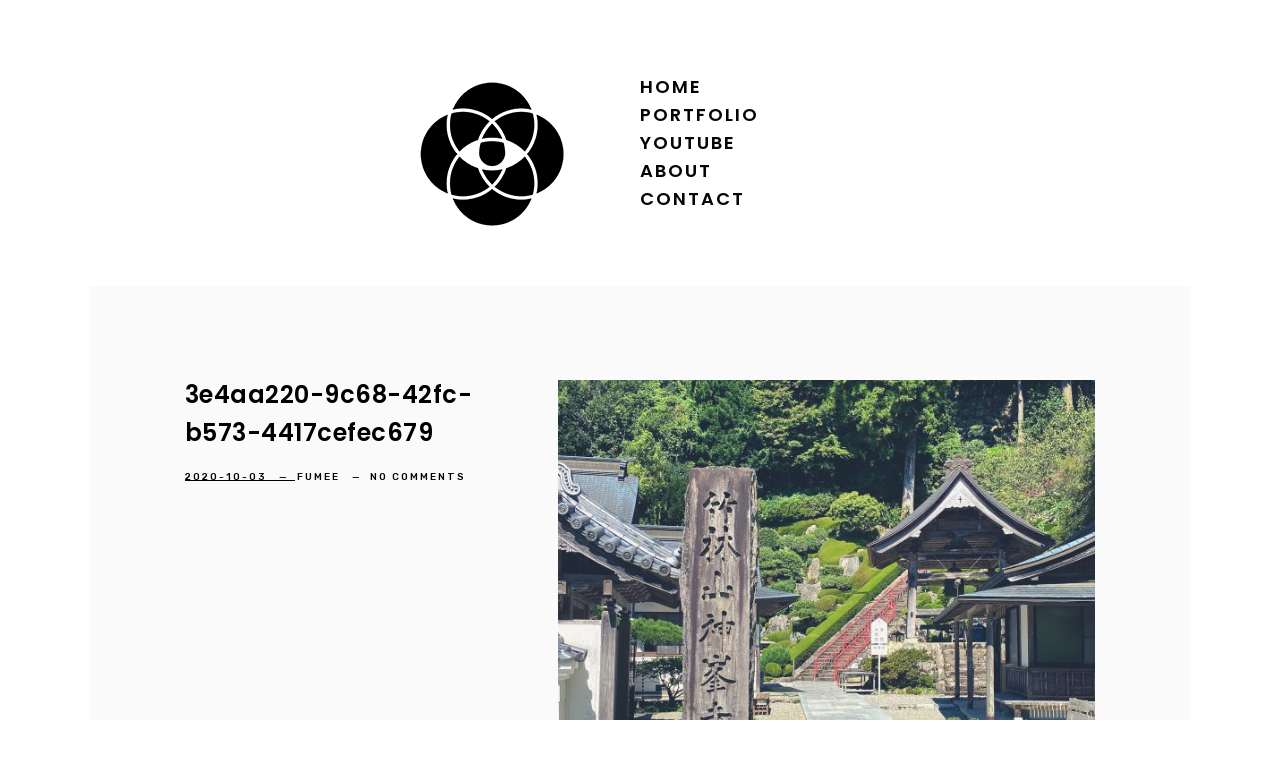

--- FILE ---
content_type: text/html; charset=utf-8
request_url: https://www.google.com/recaptcha/api2/anchor?ar=1&k=6LeLjzYpAAAAAM4GZC72wSQsL1ykbrXmlzykpIBA&co=aHR0cDovL2Z1bWVlLmpwOjgw&hl=en&v=PoyoqOPhxBO7pBk68S4YbpHZ&size=invisible&anchor-ms=20000&execute-ms=30000&cb=38rxmf3e5ysx
body_size: 48754
content:
<!DOCTYPE HTML><html dir="ltr" lang="en"><head><meta http-equiv="Content-Type" content="text/html; charset=UTF-8">
<meta http-equiv="X-UA-Compatible" content="IE=edge">
<title>reCAPTCHA</title>
<style type="text/css">
/* cyrillic-ext */
@font-face {
  font-family: 'Roboto';
  font-style: normal;
  font-weight: 400;
  font-stretch: 100%;
  src: url(//fonts.gstatic.com/s/roboto/v48/KFO7CnqEu92Fr1ME7kSn66aGLdTylUAMa3GUBHMdazTgWw.woff2) format('woff2');
  unicode-range: U+0460-052F, U+1C80-1C8A, U+20B4, U+2DE0-2DFF, U+A640-A69F, U+FE2E-FE2F;
}
/* cyrillic */
@font-face {
  font-family: 'Roboto';
  font-style: normal;
  font-weight: 400;
  font-stretch: 100%;
  src: url(//fonts.gstatic.com/s/roboto/v48/KFO7CnqEu92Fr1ME7kSn66aGLdTylUAMa3iUBHMdazTgWw.woff2) format('woff2');
  unicode-range: U+0301, U+0400-045F, U+0490-0491, U+04B0-04B1, U+2116;
}
/* greek-ext */
@font-face {
  font-family: 'Roboto';
  font-style: normal;
  font-weight: 400;
  font-stretch: 100%;
  src: url(//fonts.gstatic.com/s/roboto/v48/KFO7CnqEu92Fr1ME7kSn66aGLdTylUAMa3CUBHMdazTgWw.woff2) format('woff2');
  unicode-range: U+1F00-1FFF;
}
/* greek */
@font-face {
  font-family: 'Roboto';
  font-style: normal;
  font-weight: 400;
  font-stretch: 100%;
  src: url(//fonts.gstatic.com/s/roboto/v48/KFO7CnqEu92Fr1ME7kSn66aGLdTylUAMa3-UBHMdazTgWw.woff2) format('woff2');
  unicode-range: U+0370-0377, U+037A-037F, U+0384-038A, U+038C, U+038E-03A1, U+03A3-03FF;
}
/* math */
@font-face {
  font-family: 'Roboto';
  font-style: normal;
  font-weight: 400;
  font-stretch: 100%;
  src: url(//fonts.gstatic.com/s/roboto/v48/KFO7CnqEu92Fr1ME7kSn66aGLdTylUAMawCUBHMdazTgWw.woff2) format('woff2');
  unicode-range: U+0302-0303, U+0305, U+0307-0308, U+0310, U+0312, U+0315, U+031A, U+0326-0327, U+032C, U+032F-0330, U+0332-0333, U+0338, U+033A, U+0346, U+034D, U+0391-03A1, U+03A3-03A9, U+03B1-03C9, U+03D1, U+03D5-03D6, U+03F0-03F1, U+03F4-03F5, U+2016-2017, U+2034-2038, U+203C, U+2040, U+2043, U+2047, U+2050, U+2057, U+205F, U+2070-2071, U+2074-208E, U+2090-209C, U+20D0-20DC, U+20E1, U+20E5-20EF, U+2100-2112, U+2114-2115, U+2117-2121, U+2123-214F, U+2190, U+2192, U+2194-21AE, U+21B0-21E5, U+21F1-21F2, U+21F4-2211, U+2213-2214, U+2216-22FF, U+2308-230B, U+2310, U+2319, U+231C-2321, U+2336-237A, U+237C, U+2395, U+239B-23B7, U+23D0, U+23DC-23E1, U+2474-2475, U+25AF, U+25B3, U+25B7, U+25BD, U+25C1, U+25CA, U+25CC, U+25FB, U+266D-266F, U+27C0-27FF, U+2900-2AFF, U+2B0E-2B11, U+2B30-2B4C, U+2BFE, U+3030, U+FF5B, U+FF5D, U+1D400-1D7FF, U+1EE00-1EEFF;
}
/* symbols */
@font-face {
  font-family: 'Roboto';
  font-style: normal;
  font-weight: 400;
  font-stretch: 100%;
  src: url(//fonts.gstatic.com/s/roboto/v48/KFO7CnqEu92Fr1ME7kSn66aGLdTylUAMaxKUBHMdazTgWw.woff2) format('woff2');
  unicode-range: U+0001-000C, U+000E-001F, U+007F-009F, U+20DD-20E0, U+20E2-20E4, U+2150-218F, U+2190, U+2192, U+2194-2199, U+21AF, U+21E6-21F0, U+21F3, U+2218-2219, U+2299, U+22C4-22C6, U+2300-243F, U+2440-244A, U+2460-24FF, U+25A0-27BF, U+2800-28FF, U+2921-2922, U+2981, U+29BF, U+29EB, U+2B00-2BFF, U+4DC0-4DFF, U+FFF9-FFFB, U+10140-1018E, U+10190-1019C, U+101A0, U+101D0-101FD, U+102E0-102FB, U+10E60-10E7E, U+1D2C0-1D2D3, U+1D2E0-1D37F, U+1F000-1F0FF, U+1F100-1F1AD, U+1F1E6-1F1FF, U+1F30D-1F30F, U+1F315, U+1F31C, U+1F31E, U+1F320-1F32C, U+1F336, U+1F378, U+1F37D, U+1F382, U+1F393-1F39F, U+1F3A7-1F3A8, U+1F3AC-1F3AF, U+1F3C2, U+1F3C4-1F3C6, U+1F3CA-1F3CE, U+1F3D4-1F3E0, U+1F3ED, U+1F3F1-1F3F3, U+1F3F5-1F3F7, U+1F408, U+1F415, U+1F41F, U+1F426, U+1F43F, U+1F441-1F442, U+1F444, U+1F446-1F449, U+1F44C-1F44E, U+1F453, U+1F46A, U+1F47D, U+1F4A3, U+1F4B0, U+1F4B3, U+1F4B9, U+1F4BB, U+1F4BF, U+1F4C8-1F4CB, U+1F4D6, U+1F4DA, U+1F4DF, U+1F4E3-1F4E6, U+1F4EA-1F4ED, U+1F4F7, U+1F4F9-1F4FB, U+1F4FD-1F4FE, U+1F503, U+1F507-1F50B, U+1F50D, U+1F512-1F513, U+1F53E-1F54A, U+1F54F-1F5FA, U+1F610, U+1F650-1F67F, U+1F687, U+1F68D, U+1F691, U+1F694, U+1F698, U+1F6AD, U+1F6B2, U+1F6B9-1F6BA, U+1F6BC, U+1F6C6-1F6CF, U+1F6D3-1F6D7, U+1F6E0-1F6EA, U+1F6F0-1F6F3, U+1F6F7-1F6FC, U+1F700-1F7FF, U+1F800-1F80B, U+1F810-1F847, U+1F850-1F859, U+1F860-1F887, U+1F890-1F8AD, U+1F8B0-1F8BB, U+1F8C0-1F8C1, U+1F900-1F90B, U+1F93B, U+1F946, U+1F984, U+1F996, U+1F9E9, U+1FA00-1FA6F, U+1FA70-1FA7C, U+1FA80-1FA89, U+1FA8F-1FAC6, U+1FACE-1FADC, U+1FADF-1FAE9, U+1FAF0-1FAF8, U+1FB00-1FBFF;
}
/* vietnamese */
@font-face {
  font-family: 'Roboto';
  font-style: normal;
  font-weight: 400;
  font-stretch: 100%;
  src: url(//fonts.gstatic.com/s/roboto/v48/KFO7CnqEu92Fr1ME7kSn66aGLdTylUAMa3OUBHMdazTgWw.woff2) format('woff2');
  unicode-range: U+0102-0103, U+0110-0111, U+0128-0129, U+0168-0169, U+01A0-01A1, U+01AF-01B0, U+0300-0301, U+0303-0304, U+0308-0309, U+0323, U+0329, U+1EA0-1EF9, U+20AB;
}
/* latin-ext */
@font-face {
  font-family: 'Roboto';
  font-style: normal;
  font-weight: 400;
  font-stretch: 100%;
  src: url(//fonts.gstatic.com/s/roboto/v48/KFO7CnqEu92Fr1ME7kSn66aGLdTylUAMa3KUBHMdazTgWw.woff2) format('woff2');
  unicode-range: U+0100-02BA, U+02BD-02C5, U+02C7-02CC, U+02CE-02D7, U+02DD-02FF, U+0304, U+0308, U+0329, U+1D00-1DBF, U+1E00-1E9F, U+1EF2-1EFF, U+2020, U+20A0-20AB, U+20AD-20C0, U+2113, U+2C60-2C7F, U+A720-A7FF;
}
/* latin */
@font-face {
  font-family: 'Roboto';
  font-style: normal;
  font-weight: 400;
  font-stretch: 100%;
  src: url(//fonts.gstatic.com/s/roboto/v48/KFO7CnqEu92Fr1ME7kSn66aGLdTylUAMa3yUBHMdazQ.woff2) format('woff2');
  unicode-range: U+0000-00FF, U+0131, U+0152-0153, U+02BB-02BC, U+02C6, U+02DA, U+02DC, U+0304, U+0308, U+0329, U+2000-206F, U+20AC, U+2122, U+2191, U+2193, U+2212, U+2215, U+FEFF, U+FFFD;
}
/* cyrillic-ext */
@font-face {
  font-family: 'Roboto';
  font-style: normal;
  font-weight: 500;
  font-stretch: 100%;
  src: url(//fonts.gstatic.com/s/roboto/v48/KFO7CnqEu92Fr1ME7kSn66aGLdTylUAMa3GUBHMdazTgWw.woff2) format('woff2');
  unicode-range: U+0460-052F, U+1C80-1C8A, U+20B4, U+2DE0-2DFF, U+A640-A69F, U+FE2E-FE2F;
}
/* cyrillic */
@font-face {
  font-family: 'Roboto';
  font-style: normal;
  font-weight: 500;
  font-stretch: 100%;
  src: url(//fonts.gstatic.com/s/roboto/v48/KFO7CnqEu92Fr1ME7kSn66aGLdTylUAMa3iUBHMdazTgWw.woff2) format('woff2');
  unicode-range: U+0301, U+0400-045F, U+0490-0491, U+04B0-04B1, U+2116;
}
/* greek-ext */
@font-face {
  font-family: 'Roboto';
  font-style: normal;
  font-weight: 500;
  font-stretch: 100%;
  src: url(//fonts.gstatic.com/s/roboto/v48/KFO7CnqEu92Fr1ME7kSn66aGLdTylUAMa3CUBHMdazTgWw.woff2) format('woff2');
  unicode-range: U+1F00-1FFF;
}
/* greek */
@font-face {
  font-family: 'Roboto';
  font-style: normal;
  font-weight: 500;
  font-stretch: 100%;
  src: url(//fonts.gstatic.com/s/roboto/v48/KFO7CnqEu92Fr1ME7kSn66aGLdTylUAMa3-UBHMdazTgWw.woff2) format('woff2');
  unicode-range: U+0370-0377, U+037A-037F, U+0384-038A, U+038C, U+038E-03A1, U+03A3-03FF;
}
/* math */
@font-face {
  font-family: 'Roboto';
  font-style: normal;
  font-weight: 500;
  font-stretch: 100%;
  src: url(//fonts.gstatic.com/s/roboto/v48/KFO7CnqEu92Fr1ME7kSn66aGLdTylUAMawCUBHMdazTgWw.woff2) format('woff2');
  unicode-range: U+0302-0303, U+0305, U+0307-0308, U+0310, U+0312, U+0315, U+031A, U+0326-0327, U+032C, U+032F-0330, U+0332-0333, U+0338, U+033A, U+0346, U+034D, U+0391-03A1, U+03A3-03A9, U+03B1-03C9, U+03D1, U+03D5-03D6, U+03F0-03F1, U+03F4-03F5, U+2016-2017, U+2034-2038, U+203C, U+2040, U+2043, U+2047, U+2050, U+2057, U+205F, U+2070-2071, U+2074-208E, U+2090-209C, U+20D0-20DC, U+20E1, U+20E5-20EF, U+2100-2112, U+2114-2115, U+2117-2121, U+2123-214F, U+2190, U+2192, U+2194-21AE, U+21B0-21E5, U+21F1-21F2, U+21F4-2211, U+2213-2214, U+2216-22FF, U+2308-230B, U+2310, U+2319, U+231C-2321, U+2336-237A, U+237C, U+2395, U+239B-23B7, U+23D0, U+23DC-23E1, U+2474-2475, U+25AF, U+25B3, U+25B7, U+25BD, U+25C1, U+25CA, U+25CC, U+25FB, U+266D-266F, U+27C0-27FF, U+2900-2AFF, U+2B0E-2B11, U+2B30-2B4C, U+2BFE, U+3030, U+FF5B, U+FF5D, U+1D400-1D7FF, U+1EE00-1EEFF;
}
/* symbols */
@font-face {
  font-family: 'Roboto';
  font-style: normal;
  font-weight: 500;
  font-stretch: 100%;
  src: url(//fonts.gstatic.com/s/roboto/v48/KFO7CnqEu92Fr1ME7kSn66aGLdTylUAMaxKUBHMdazTgWw.woff2) format('woff2');
  unicode-range: U+0001-000C, U+000E-001F, U+007F-009F, U+20DD-20E0, U+20E2-20E4, U+2150-218F, U+2190, U+2192, U+2194-2199, U+21AF, U+21E6-21F0, U+21F3, U+2218-2219, U+2299, U+22C4-22C6, U+2300-243F, U+2440-244A, U+2460-24FF, U+25A0-27BF, U+2800-28FF, U+2921-2922, U+2981, U+29BF, U+29EB, U+2B00-2BFF, U+4DC0-4DFF, U+FFF9-FFFB, U+10140-1018E, U+10190-1019C, U+101A0, U+101D0-101FD, U+102E0-102FB, U+10E60-10E7E, U+1D2C0-1D2D3, U+1D2E0-1D37F, U+1F000-1F0FF, U+1F100-1F1AD, U+1F1E6-1F1FF, U+1F30D-1F30F, U+1F315, U+1F31C, U+1F31E, U+1F320-1F32C, U+1F336, U+1F378, U+1F37D, U+1F382, U+1F393-1F39F, U+1F3A7-1F3A8, U+1F3AC-1F3AF, U+1F3C2, U+1F3C4-1F3C6, U+1F3CA-1F3CE, U+1F3D4-1F3E0, U+1F3ED, U+1F3F1-1F3F3, U+1F3F5-1F3F7, U+1F408, U+1F415, U+1F41F, U+1F426, U+1F43F, U+1F441-1F442, U+1F444, U+1F446-1F449, U+1F44C-1F44E, U+1F453, U+1F46A, U+1F47D, U+1F4A3, U+1F4B0, U+1F4B3, U+1F4B9, U+1F4BB, U+1F4BF, U+1F4C8-1F4CB, U+1F4D6, U+1F4DA, U+1F4DF, U+1F4E3-1F4E6, U+1F4EA-1F4ED, U+1F4F7, U+1F4F9-1F4FB, U+1F4FD-1F4FE, U+1F503, U+1F507-1F50B, U+1F50D, U+1F512-1F513, U+1F53E-1F54A, U+1F54F-1F5FA, U+1F610, U+1F650-1F67F, U+1F687, U+1F68D, U+1F691, U+1F694, U+1F698, U+1F6AD, U+1F6B2, U+1F6B9-1F6BA, U+1F6BC, U+1F6C6-1F6CF, U+1F6D3-1F6D7, U+1F6E0-1F6EA, U+1F6F0-1F6F3, U+1F6F7-1F6FC, U+1F700-1F7FF, U+1F800-1F80B, U+1F810-1F847, U+1F850-1F859, U+1F860-1F887, U+1F890-1F8AD, U+1F8B0-1F8BB, U+1F8C0-1F8C1, U+1F900-1F90B, U+1F93B, U+1F946, U+1F984, U+1F996, U+1F9E9, U+1FA00-1FA6F, U+1FA70-1FA7C, U+1FA80-1FA89, U+1FA8F-1FAC6, U+1FACE-1FADC, U+1FADF-1FAE9, U+1FAF0-1FAF8, U+1FB00-1FBFF;
}
/* vietnamese */
@font-face {
  font-family: 'Roboto';
  font-style: normal;
  font-weight: 500;
  font-stretch: 100%;
  src: url(//fonts.gstatic.com/s/roboto/v48/KFO7CnqEu92Fr1ME7kSn66aGLdTylUAMa3OUBHMdazTgWw.woff2) format('woff2');
  unicode-range: U+0102-0103, U+0110-0111, U+0128-0129, U+0168-0169, U+01A0-01A1, U+01AF-01B0, U+0300-0301, U+0303-0304, U+0308-0309, U+0323, U+0329, U+1EA0-1EF9, U+20AB;
}
/* latin-ext */
@font-face {
  font-family: 'Roboto';
  font-style: normal;
  font-weight: 500;
  font-stretch: 100%;
  src: url(//fonts.gstatic.com/s/roboto/v48/KFO7CnqEu92Fr1ME7kSn66aGLdTylUAMa3KUBHMdazTgWw.woff2) format('woff2');
  unicode-range: U+0100-02BA, U+02BD-02C5, U+02C7-02CC, U+02CE-02D7, U+02DD-02FF, U+0304, U+0308, U+0329, U+1D00-1DBF, U+1E00-1E9F, U+1EF2-1EFF, U+2020, U+20A0-20AB, U+20AD-20C0, U+2113, U+2C60-2C7F, U+A720-A7FF;
}
/* latin */
@font-face {
  font-family: 'Roboto';
  font-style: normal;
  font-weight: 500;
  font-stretch: 100%;
  src: url(//fonts.gstatic.com/s/roboto/v48/KFO7CnqEu92Fr1ME7kSn66aGLdTylUAMa3yUBHMdazQ.woff2) format('woff2');
  unicode-range: U+0000-00FF, U+0131, U+0152-0153, U+02BB-02BC, U+02C6, U+02DA, U+02DC, U+0304, U+0308, U+0329, U+2000-206F, U+20AC, U+2122, U+2191, U+2193, U+2212, U+2215, U+FEFF, U+FFFD;
}
/* cyrillic-ext */
@font-face {
  font-family: 'Roboto';
  font-style: normal;
  font-weight: 900;
  font-stretch: 100%;
  src: url(//fonts.gstatic.com/s/roboto/v48/KFO7CnqEu92Fr1ME7kSn66aGLdTylUAMa3GUBHMdazTgWw.woff2) format('woff2');
  unicode-range: U+0460-052F, U+1C80-1C8A, U+20B4, U+2DE0-2DFF, U+A640-A69F, U+FE2E-FE2F;
}
/* cyrillic */
@font-face {
  font-family: 'Roboto';
  font-style: normal;
  font-weight: 900;
  font-stretch: 100%;
  src: url(//fonts.gstatic.com/s/roboto/v48/KFO7CnqEu92Fr1ME7kSn66aGLdTylUAMa3iUBHMdazTgWw.woff2) format('woff2');
  unicode-range: U+0301, U+0400-045F, U+0490-0491, U+04B0-04B1, U+2116;
}
/* greek-ext */
@font-face {
  font-family: 'Roboto';
  font-style: normal;
  font-weight: 900;
  font-stretch: 100%;
  src: url(//fonts.gstatic.com/s/roboto/v48/KFO7CnqEu92Fr1ME7kSn66aGLdTylUAMa3CUBHMdazTgWw.woff2) format('woff2');
  unicode-range: U+1F00-1FFF;
}
/* greek */
@font-face {
  font-family: 'Roboto';
  font-style: normal;
  font-weight: 900;
  font-stretch: 100%;
  src: url(//fonts.gstatic.com/s/roboto/v48/KFO7CnqEu92Fr1ME7kSn66aGLdTylUAMa3-UBHMdazTgWw.woff2) format('woff2');
  unicode-range: U+0370-0377, U+037A-037F, U+0384-038A, U+038C, U+038E-03A1, U+03A3-03FF;
}
/* math */
@font-face {
  font-family: 'Roboto';
  font-style: normal;
  font-weight: 900;
  font-stretch: 100%;
  src: url(//fonts.gstatic.com/s/roboto/v48/KFO7CnqEu92Fr1ME7kSn66aGLdTylUAMawCUBHMdazTgWw.woff2) format('woff2');
  unicode-range: U+0302-0303, U+0305, U+0307-0308, U+0310, U+0312, U+0315, U+031A, U+0326-0327, U+032C, U+032F-0330, U+0332-0333, U+0338, U+033A, U+0346, U+034D, U+0391-03A1, U+03A3-03A9, U+03B1-03C9, U+03D1, U+03D5-03D6, U+03F0-03F1, U+03F4-03F5, U+2016-2017, U+2034-2038, U+203C, U+2040, U+2043, U+2047, U+2050, U+2057, U+205F, U+2070-2071, U+2074-208E, U+2090-209C, U+20D0-20DC, U+20E1, U+20E5-20EF, U+2100-2112, U+2114-2115, U+2117-2121, U+2123-214F, U+2190, U+2192, U+2194-21AE, U+21B0-21E5, U+21F1-21F2, U+21F4-2211, U+2213-2214, U+2216-22FF, U+2308-230B, U+2310, U+2319, U+231C-2321, U+2336-237A, U+237C, U+2395, U+239B-23B7, U+23D0, U+23DC-23E1, U+2474-2475, U+25AF, U+25B3, U+25B7, U+25BD, U+25C1, U+25CA, U+25CC, U+25FB, U+266D-266F, U+27C0-27FF, U+2900-2AFF, U+2B0E-2B11, U+2B30-2B4C, U+2BFE, U+3030, U+FF5B, U+FF5D, U+1D400-1D7FF, U+1EE00-1EEFF;
}
/* symbols */
@font-face {
  font-family: 'Roboto';
  font-style: normal;
  font-weight: 900;
  font-stretch: 100%;
  src: url(//fonts.gstatic.com/s/roboto/v48/KFO7CnqEu92Fr1ME7kSn66aGLdTylUAMaxKUBHMdazTgWw.woff2) format('woff2');
  unicode-range: U+0001-000C, U+000E-001F, U+007F-009F, U+20DD-20E0, U+20E2-20E4, U+2150-218F, U+2190, U+2192, U+2194-2199, U+21AF, U+21E6-21F0, U+21F3, U+2218-2219, U+2299, U+22C4-22C6, U+2300-243F, U+2440-244A, U+2460-24FF, U+25A0-27BF, U+2800-28FF, U+2921-2922, U+2981, U+29BF, U+29EB, U+2B00-2BFF, U+4DC0-4DFF, U+FFF9-FFFB, U+10140-1018E, U+10190-1019C, U+101A0, U+101D0-101FD, U+102E0-102FB, U+10E60-10E7E, U+1D2C0-1D2D3, U+1D2E0-1D37F, U+1F000-1F0FF, U+1F100-1F1AD, U+1F1E6-1F1FF, U+1F30D-1F30F, U+1F315, U+1F31C, U+1F31E, U+1F320-1F32C, U+1F336, U+1F378, U+1F37D, U+1F382, U+1F393-1F39F, U+1F3A7-1F3A8, U+1F3AC-1F3AF, U+1F3C2, U+1F3C4-1F3C6, U+1F3CA-1F3CE, U+1F3D4-1F3E0, U+1F3ED, U+1F3F1-1F3F3, U+1F3F5-1F3F7, U+1F408, U+1F415, U+1F41F, U+1F426, U+1F43F, U+1F441-1F442, U+1F444, U+1F446-1F449, U+1F44C-1F44E, U+1F453, U+1F46A, U+1F47D, U+1F4A3, U+1F4B0, U+1F4B3, U+1F4B9, U+1F4BB, U+1F4BF, U+1F4C8-1F4CB, U+1F4D6, U+1F4DA, U+1F4DF, U+1F4E3-1F4E6, U+1F4EA-1F4ED, U+1F4F7, U+1F4F9-1F4FB, U+1F4FD-1F4FE, U+1F503, U+1F507-1F50B, U+1F50D, U+1F512-1F513, U+1F53E-1F54A, U+1F54F-1F5FA, U+1F610, U+1F650-1F67F, U+1F687, U+1F68D, U+1F691, U+1F694, U+1F698, U+1F6AD, U+1F6B2, U+1F6B9-1F6BA, U+1F6BC, U+1F6C6-1F6CF, U+1F6D3-1F6D7, U+1F6E0-1F6EA, U+1F6F0-1F6F3, U+1F6F7-1F6FC, U+1F700-1F7FF, U+1F800-1F80B, U+1F810-1F847, U+1F850-1F859, U+1F860-1F887, U+1F890-1F8AD, U+1F8B0-1F8BB, U+1F8C0-1F8C1, U+1F900-1F90B, U+1F93B, U+1F946, U+1F984, U+1F996, U+1F9E9, U+1FA00-1FA6F, U+1FA70-1FA7C, U+1FA80-1FA89, U+1FA8F-1FAC6, U+1FACE-1FADC, U+1FADF-1FAE9, U+1FAF0-1FAF8, U+1FB00-1FBFF;
}
/* vietnamese */
@font-face {
  font-family: 'Roboto';
  font-style: normal;
  font-weight: 900;
  font-stretch: 100%;
  src: url(//fonts.gstatic.com/s/roboto/v48/KFO7CnqEu92Fr1ME7kSn66aGLdTylUAMa3OUBHMdazTgWw.woff2) format('woff2');
  unicode-range: U+0102-0103, U+0110-0111, U+0128-0129, U+0168-0169, U+01A0-01A1, U+01AF-01B0, U+0300-0301, U+0303-0304, U+0308-0309, U+0323, U+0329, U+1EA0-1EF9, U+20AB;
}
/* latin-ext */
@font-face {
  font-family: 'Roboto';
  font-style: normal;
  font-weight: 900;
  font-stretch: 100%;
  src: url(//fonts.gstatic.com/s/roboto/v48/KFO7CnqEu92Fr1ME7kSn66aGLdTylUAMa3KUBHMdazTgWw.woff2) format('woff2');
  unicode-range: U+0100-02BA, U+02BD-02C5, U+02C7-02CC, U+02CE-02D7, U+02DD-02FF, U+0304, U+0308, U+0329, U+1D00-1DBF, U+1E00-1E9F, U+1EF2-1EFF, U+2020, U+20A0-20AB, U+20AD-20C0, U+2113, U+2C60-2C7F, U+A720-A7FF;
}
/* latin */
@font-face {
  font-family: 'Roboto';
  font-style: normal;
  font-weight: 900;
  font-stretch: 100%;
  src: url(//fonts.gstatic.com/s/roboto/v48/KFO7CnqEu92Fr1ME7kSn66aGLdTylUAMa3yUBHMdazQ.woff2) format('woff2');
  unicode-range: U+0000-00FF, U+0131, U+0152-0153, U+02BB-02BC, U+02C6, U+02DA, U+02DC, U+0304, U+0308, U+0329, U+2000-206F, U+20AC, U+2122, U+2191, U+2193, U+2212, U+2215, U+FEFF, U+FFFD;
}

</style>
<link rel="stylesheet" type="text/css" href="https://www.gstatic.com/recaptcha/releases/PoyoqOPhxBO7pBk68S4YbpHZ/styles__ltr.css">
<script nonce="QGg5Y-BqDcsZmNtVxO8dJw" type="text/javascript">window['__recaptcha_api'] = 'https://www.google.com/recaptcha/api2/';</script>
<script type="text/javascript" src="https://www.gstatic.com/recaptcha/releases/PoyoqOPhxBO7pBk68S4YbpHZ/recaptcha__en.js" nonce="QGg5Y-BqDcsZmNtVxO8dJw">
      
    </script></head>
<body><div id="rc-anchor-alert" class="rc-anchor-alert"></div>
<input type="hidden" id="recaptcha-token" value="[base64]">
<script type="text/javascript" nonce="QGg5Y-BqDcsZmNtVxO8dJw">
      recaptcha.anchor.Main.init("[\x22ainput\x22,[\x22bgdata\x22,\x22\x22,\[base64]/[base64]/MjU1Ong/[base64]/[base64]/[base64]/[base64]/[base64]/[base64]/[base64]/[base64]/[base64]/[base64]/[base64]/[base64]/[base64]/[base64]/[base64]\\u003d\x22,\[base64]\\u003d\\u003d\x22,\x22wrrDvMOZbylBwrw/wp1gSMKSR8O5ZsOiYER1XsKPCSvDm8OoZ8K0fD9lwo/DjMORw6/Do8KsOmUcw5YpNgXDoH/DncOLA8KKwpTDhTvDk8Ozw7V2w48HwrxGwoVIw7DCgjZpw50aWC5kwpbDpcKKw6PCtcKqwo7Dg8KKw6EjWWgAX8KVw78qbld6PzpFOX7DvMKywoUgCsKrw48/[base64]/DgcKywrHDq0/ConfDmMObORTDoD/CkMO0F2B2w5B0w4HDs8O3w4RGEgjCqcOYFkZDDU8yL8Ovwrtmwp58IBJaw7dSwrjChMOVw5XDs8Ocwq9oVcKvw5RRw5HDjMOAw652bcOrSAnDhsOWwod/EMKBw6TCjsOgbcKXw4Jmw6hdw75FwoTDj8K+w7Q6w4TCrH/DjkgCw5TDuk3Ckix/WGDCkmHDhcO3w7zCqXvCssKXw5HCq1XDpMO5dcO3w7vCjMOjbS1+woDDgcOxQEjDoX1ow7nDmjYYwqACK2nDuj1ew6keMgfDpBnDgH3Cs1FUPEEcEsO3w41SIcKbDSLDm8OLwo3DocOPesOsacK/wqnDnSrDjsOodWQxw7HDry7DlMKFDMOeEsOyw7LDpMK5P8KKw6nCv8OJccOHw53Ci8KOwoTChcOlQyJjw67DmgrDhMKqw5xUW8K8w5NYdMOaH8OTPhbCqsOiFsOIbsO/wrQqXcKGwpLDtXR2wpotEj8aCsOuXwXCiEMEOcOTXMOow4vDozfCknvDhXkQw77CpHk8woLCmj56CxnDpMOew4Mkw5NlACnCkWJ/wr/CrnY1LHzDl8ONw7zDhj9zd8Kaw5Ujw5/ChcKVwq3DgMOMMcKNwrgGKsOTU8KYYMO+LWomwqLCi8K5PsKzQwdPAcOwBDnDtcOhw40vfxPDk1nCqzbCpsOvw53DnRnCsiHCl8OWwqspw7JBwrUDwpjCpMKtwovCuyJVw4Bnfn3Du8KBwp5le1QZdFlnVG/DgMKaTSAVLxpAbsOfLsOcLcKlaR/CncOJKwDDr8KfO8KTw7vDgAZ5LT0CwqgobcOnwrzCsDN6AsKfdjDDjMOtwplFw70FEMOHASzDqQbChh8sw70rw5jDtcKMw4XCkXwBLmRwQMOCPMObO8Olw67DmzlAwoLCrMOveRYXZcOwccO8wobDscOCIgfDpcK8w7Agw5AifzjDpMKBWR/Crl1Ow57CisKWc8K5wp7CkWsAw5LDgsKIGsOJF8O8woAnF03Cgx0LU1hIwq/CmTQTA8KhwpXCrxDDtcO0wpMcEAXCnE/CpMKowrlYN3AtwqEvSUnCiDTCtsOPex8QwrLDsBgbZ3UXdGRmXxLCuwlsw6kHw4J1fsKzw75OXsO9R8KtwpBtw7sSfk91w7rDmFtIw7NbO8Oew5Vhwo/DtmvCvQ4aYsOqw7JkwoRjZsKmwpnDlyDDpRvDjsKVw5LDi1RkbxV6wo7DhxcFw4XCgiHDmm/[base64]/CmCnCliVaRMK+w5UVw4ARw5gOwqhQwpwbZVtEIENsZsKDw4PCj8KFS2LCiFbClcOUw7RawoTCo8K1AyTCuVB/XcO5GsKfCmzDmAwVEsOVdyzCvUHDklMHwppjLg3DowZOw5ocaB7DnkTDhcKLSj/[base64]/w5lWKmJMXsOpwqRmM8KYN8OFNnkYLg3CpcO3QcOEdE/Cg8OjGirCsSTCvxJAw4/CgW83bsK6wpjCuFVcJRViwqrDtcKrSFYrBcOiTcKxw67Cji3DncOYNcOOw6l4w7rCssOYw4HDklnDi3jDjMOYw6LCgUfCpi7CjsKgw4V6w4BWwqNqeyIowqPDscKzw4s+wrDDk8ORV8ORw5MRXcOww4NUYlTDqiBZw5FLwowGw7ITw4jChsOrHB7Dt3/CuDvCkxHDvcOYwqTCtcOabMOGW8OrQmhPw61Aw7rCpU7DssOJLsO6w49tw6HDrSpUHTvDoR7CtAhMwqDDrSQSORjDg8KYaBRDw6pHacKsPk3CnBFYDcO5w7F/[base64]/DnG0nNcO5C0dCw7XDocO/[base64]/DncOzEMK0wozDvGLCj0nCvnPCvl4vwrFHbMO1wqHCqsOCw55nwoXDmMOPRzRew55fYMOncUZYw5kmw6nCpGtedgnCijTChcKZw5lAf8OpwqU3w6QJw7vDlMKZDkxXwq/[base64]/bcK5w5pSEsKjwr0sJyHDl8KRw73CmU5ewqzDtyvDmVnCnGsnDE4ww7DCqnvDn8OYUcOkw4khDsKGbsOVwrfCkxZ6SHNsDMKbw41Ywopzwp99w7rDtiXCmsOHw6gUw7DCkBgSw4pGXcOLPV/CscKXw57DmyfDncK9woDClzxnwrhLwrs/wpksw4IpLcOcAmDCumzDtMOSLFHCv8Ksw6PCjsOMDhN0w5zDnVxmFzXCk0/DvFApwqFOwo3Ck8OaHCwEwrBSYsKEODfDrlJjecOmwo3DrynDtMOnwrk0BA/CgkYqE3nClAFiw4jCpDRswovCicK7Hm/Cm8Ovw4vDrRRRMks0w6lXGWXCvioawpDDjsKbwqbDuBTCjcOPPTPCsGrChwpILhdjw6syZsK+ccOYw67ChlLCm23Cjn1Gf2sDwrggGsKNwptCw58caV9pHsOJWnjCv8O+Y1pCwqnDuH/Csm/DhjXDiW5nXn4pwqFXw6vDpHTCoFvDlsOgwrwMwr3CtFwmMCZSwqfCgX0LKhZEAiXCtMO2w5Udwpw9w5gMGMKaOMK3w6IzwpI7aX7DrMO6w55Kw7/Chh0/wp9zTMKPwp3DhcOUZcOmE1/DjcKZw6PDiCp5c3Mwwp4QO8K5N8KhcRDCuMOmw6/DoMOdBcKjL1oDCEpFw5LDryAawp3DpFHCg3MawoDClcOowqvDmirDh8KMN1AUO8KEw7nDj1dPw7zDosOWwoHCr8KQGBHDkUNuM3hafD/[base64]/E8K4wrLDqsOTQn8nwqTDg8KaInDCgWkhdBXCgygMNMOFWx3DpAhoeHvCg8KHeHfCtwE9w650FsOFVsKawpfDlcOJwod4w6zCjWfCjMKiwpvCqHN1w7PCpMKAwoQawq9eEsORw4YKBsOYVz07wqbCscKgw6pPwqFqwrTCkMKuXcOHHMOzPcKdRMOAw4EuNFPDg07DgMK/wqQfUcOMR8K/HTbDqcKqwpgewqPCvSPCoCDDiMOCwo9Ow64RH8KJwrzDm8KEXMK7SMKqwrXCiEgow7pnawdUwow9wrM0wpYwFRAAwo7DgzNWY8OXwoFPwrTCjDXCtRAyRX7Dj13Cp8KLwr51w5fCnS/DtsK5wo3CjsOSYAoCwqrDucKga8Kaw6LDgS/[base64]/CkMKnQsKvw4oQw6QONcOaE8OWCMKOw4AHcMOONCnCgl8rWXIHw4HDuWovwo/Dk8KTScKDUMOZwovDvsKlBW/DlcK8BCI3woLCq8OKKsOeKE/[base64]/CsOseHXCoTnDsBTCkUjCtRbDkGBowosVw57Cv8OGwroowq9gYsOjDRkBw7TCo8OBwqLDnEISwp0sw5rCnsK7w4t9YXPCisK/b8Onw44kw63Cq8KnLcKwLlBaw6MRfXQ9w53Dt0rDuRrCisKOw6Q0DlfDp8KZD8OMwq5yH17DucKqIMKvw5vCpsOTesKPADEmU8OBNhwRwrHCv8KhOMOFw4A+CsKaExAlZ3hwwpFORcKQwqXCiU7CqD/Du3QmwpvCocO3w4LCj8OYZsKMaREswqA6w6cfWcKDw45DBC9kwrdzSUs1HMOjw7/[base64]/DrH0Uw7lbfiLCoQfCgMKbOcORw5rDqzdOY0DCmU3DoW3DlMOkMMKaw5HDvTzCnxXDm8OWRFIUa8OZKsKXLn41JTBVwqTCjlJJw7PCgsKxw65Kw6TChMOWwqkHLQgUB8KPwq7DjQN9RcOPaz5/[base64]/FsKfZ8OxbMKQKgnCu07DjEhZwrYgXysMwp/DtcKUw5/Du8OqfVDDll9fwpdXwoZRdcKmS0XCtn51aMOQJMK7w7PCuMKgX3ALGsOmOGVYw7TCtR0bZmdxTRFPJ2toccKZVsK2wq4UFcO2C8OnNMKFAcOeM8OrO8KtFsObw7FOwr0gUsKlw5QSFj44FgEmMcKGPjdNBQhMwqTDsMK8w4dmwpA/[base64]/[base64]/GsKqw7FCLsK2IMKKfGVKw4XCiMODH8KbOMOXccKKb8KPRcK5JjEZYMK3w7obw5nCncOFw5NVOkbCs8Oxw4vCt29lFRQXw5LCk3syw6DDtGnDq8OywqkZSF/CusK7PC3Dp8OcRlTCjgrDhUZtaMKgw7nDuMKxwrhYLsKkU8KSwpMkw6vCi2RcMcOcUcOmaBo/w6DCtlVLwpQGC8KfWsOrPEzDs24sE8OWwozCoTTCo8OoUMOXZXkWAn9qw65aJFvDo2Y1wobDgmLCglFZFS3DmR3DrsOBw6ARw6fDtsKkCcObWgRqX8O3wrIINVvDn8K3G8ORw5LDnlAWE8Oow5NvesOqw6RFbz1+w6pqw5rCvxVDXsOIwqHDq8OrDcK/w61dwoZpwrhTw5F9NQkWwo7CtsOfRCnCjzgGUMOvOsKhNMKAw5YfEjvDg8OJwp/CgMOkw5rDpmTCqiXCmiPDlGrDvRDCh8OXw5bCsl7DgXB0aMKVwrTCnAvCpUnDp2wmw7QzwpXCvMKXw5PDj2QiccOGwqnDh8KKUcO+wq/[base64]/w6oRw6xzPXbCkSZqwoZWw4lxAGkmdMO4D8OmbMKEVcOfw4xsw5rCtcOZCnDCox9Bw4wtC8K8w7bDtnVJc1fDnDfDhxNuw5XChzgxasKTGDfChHPChDRLRxnCu8OSw5BzbsKzKsKkwoAkw6Mzwo9jA1t/[base64]/Dty7CtkbCnWbDn0bCtwHDkcKRb8KaXiY7w64LHjZlw5Qgw6EUP8KQPhMeVXATPxgQwpvCuGzDjyTCn8KCw787wq14w7HDgMKfw75yRMKRwo7DlcOSHAbCvHXCpcKbwqMyw6oswoYpFE7CunFJw4UWbj/CkMOaAcOodkXCtEQiB8KJwrsBYDwaQsOfwpXCux86w5XDmsKsw7LDqsO1MT0HfcKcwqrCkcOffgXDkMOFw4/DhXTCvcOqw6fDpcKlwrpmbTbClsKVd8OAfATCr8Kswp/CghEtwoLDuFEFwqLCpwYWwqfCgcKpwrBYw7oawqLDq8KsRMKlwrPDvDNBw7s2wrU4w6zDj8Kmwpc1w7FvBsOMEQ7Dn2/DtMOfw5EbwrlHwrwzw5QIUjtVFsOoOcKEwpsiCUHDtCfCh8OLSWY6D8K1RG15w4I2w7DDmcO+wpPCvsKqCsOQTcOVU3bDiMKoMcK1w4PCg8ODHMO+wpTCl37Dl1zDrRzDhA00OcKUPMO/PRvDocKHZHoNw4zCpxDCj38gwqnDicK+w6kiwrvCksO4M8KKYsK+O8OYwqULAiHCu0JIUx/CmsO0aUIDL8ODwpQJwrQ4TcOnw51qw7NOwpITRMOaFcKyw757fzFkwpRDwo/CrcOXS8KtZRDCuMOXwoRfw6fDu8OcBMKTw7XCuMKzwrR8w5jCk8OTIg/DklQlworDo8OnaTQ/[base64]/w6jCqQ0+woYiw7E/wqEzw7N5w78/LsOnwo/DoU3DoMOMPcKJPcKuwqLClidDfAcWc8K3w6LCu8OQBMKowrlpwp0YGy9Fwp/CrUEQw6LCmFxMw6rCglpdw5lww5bCjBc/wrVZw7HDucKtcWvDmihVZMOfZ8KFwp7CvcOiQx4OGMKiw67Cpg3Dl8KWw6/DmsOOVcKSJRg0RnMBw6HCqFs6w5jDgcKmwptkw6UxwpzCtC/[base64]/[base64]/Cl8KTBz/DpW94fEkuw4LCqVvCg2fDjWwlYX3DmTTCom5CTBgNw4TCt8KHYETCmnNtNTpUWcOawqnDo2htw7gpw5U1woIjw6fCvsOULBfDscOCwowWw4DCslRRw50MKlYAEHjDv3TDoQYiw790BcObDFYsw4vDqMKOwq/DvSEGJ8Oow7FKRHspwqbCisKjwqnDn8Kew5nCiMO+w7/DscKweFZFwr/Cvw59BCvDrMOdAcOnwofDpsO8w71ow7PCocKww6LCuMKTBVfCowJZw6rCg3PChHjDnsOCw58VQMKPVsKVE3LCnRU/w4jClcKmwpB6w6vDj8K2wrDDr2hUDcKTw6DCu8Kuwo5DYcOtdUvCpMOYKhrDucKAW8KSeXcjeHVvwo0mHV9ydMOPWMK3w4DCgsKDw7Yxb8KkEsKmVxMMGcKUw6TCqgbDu2DDrVLChHgzHsOOUMKNwoJRw659wrVsMD3Dh8KMXCHDuMKAccKNw7hJw5pDBsKrw5/[base64]/w6XCg8KzwqfCsE16w5fCqz5gwpLCpl53w7glU8K9wrF/HMKvw7ITY3VKw7bDlEspHHUUIcKzw65EEyhoPcOCEnLDncO2V3fCg8OYBMKFGgPDtsKEw7glAsKjw5A1wqbDqlo6w5DCpXjClVnCjcKkwoTCkwo7V8O+woQGKAPCicKdVGEjw6tNNcKaYmBHSMO7w542XsKjwpzDi2vClMO9wqdxw5glAcKaw49/LlVgAC9Dw7Jhdg3DgkIJw7jDp8KUcEAUasO3IcKTEUx3wqfCuE5dZhYrOcKgwrPDrjYTwq91w5xBAlbDqnPCtcOdEsK6wofCmcO7woTDg8OZGAbCtMKrZy/CgsOiwpNYw5fDlsKhwpQjR8OHwr4TwpIIwqbCj2R8w4c1YsO/woBWJ8OBwq7DssOTwocZw7vDnsOBYcOHw41ewqjCqw4MIsOHw74Lw6PCqlvCoGbDpT9IwrROZ3nClXbDsg0RwrnDi8OqaRggw4lELhjCr8OAw5vCvznDiD/DhBXCuMOpwq1hw7EXw7HChCbCpcKGZMK+woIjYlMTw7pKwp8NDG50PsKnw5h0w7/DvT89w4PCh2DCuQ/CpE1vw5LCvMKHw7fCrD43wopgw7pWFMONwrrCisOSwobDoMKpc0A2woTCvMKyaxLDjcO4wpISw6DDucKqw65JaBfDlcKPJy3CocKNwrFaeBhNwqNbPsOmw67CtsOSHHkxwpQTc8O6wrNuNBdDw7lhREPDsMK+bg/DmDIHc8OXwrzCjMOWw6vDncOTw79Zw6zDicKzwrJMw6jDvsOqwqDCnsOvXkkPw4bCjMOnw4zDhycyPQZrw4rDpsOUGULDnHHDosOUZlzCpMOBSMODwrzCvcOzw6rCgcKxwq1Lw4hnwodQw53DkH/CvELDiVjDmMK5w5zDgy5UwqRpN8KiAsK4BcO0wpHCs8KpcsO6wo1zOzRUG8K/LcOmw6kEwrRvcMK8wqApWQd5w7xadsKqwpsww7rCr2NpZAHDlcOcwrTCt8OGNiPCj8OrwpUswp0cw6VCGcOVbHFvI8OBaMOxFsOZKjHDqms4w6jDqVoWwpA8wp0sw4XCkFoNCMO/[base64]/MhnDpljCtMOiwqTCmTQJwpXCmCTCuMOXw6wCwrEzw5HDqk5cNsKLwqvDmmY7SMOHa8OwehjDmMKxFSvCocKewrAzw5xXFSfCqMOZwrIZEMOpwoExRcOAFsOeDMOifjNyw41Awpd9w5rDlUfDuB/CpMOyw4vCocKjB8KCw6zCuh/DjMOHRsOBb04zSRsaNMOCwrPCqSo8w5XCsH/ClQ/CpCV/wqrDocKEw5lpPG1/w7PCmkbDicKOJl8Qw6lvScKkw5QewoZEw57Dp2/Dj0Ncw5g1wogdw5TDo8O1wq/DkcKbw5smLMKUw4PClzjDmMOhW1zCnVzCu8O5WyLCo8K/XFXCqcOfwrcTIQoZwpfDqEIpfcOqU8OAwqXChT3CscKSWsOzw5XDsDV6QyfCiB/CosKvwrVYwrjCpsOBwpDDlTjDs8Ksw5TDqhQEwoXCmAbDlsONISIKCzbDp8OXPAXDncKMwrcCw6LCvGAQw79cw6LCqg/ChMOkw4TClsOXFMOxA8KwD8OUCMOBw7ZmScOrw4/[base64]/CrBPDncOcK8O8PQnCsMO9w5tyw40kw4PDrj7DjmZ8w70ZCDrCjCECM8Kbwq3DnXxCw4DCgMOhHWcww6nDrsO1w7/CvsKZDgRPw4wRw4LCjWE5VgbDjhXCscOKwq3ClwNUOMKbFMOMwp/DvUjCt17Cr8K3E1Yjw51oFFXDocOkfMOYw5zDomTCg8Kgw5cCT2lnw4fCmsOVwrkgw4PDsGvDm3XDpEIww4jDisKBw4nDqMONw4XCjxUhw68aXcKeG0rCvgnDpFInw5oqIWJGCcKyw4pOAVcubn/CrzPCjcKnOMKEb27Cth4Dw7psw5HCsE1lw6cWPjnChsK7wo0rwqbDpcODcmoawovDr8K3w6tfMMOhw7Ntw5zDqsO0wo87w7xyw5fCg8KVWQfDjALCmcORfAN+wrFHJEzDiMK3acKFw5Rjw4ltw4PDisK7w7sRwrLCucOkw6HCl0FWTgnDh8K+wqbDqGJMw7Nbwp/DhnJUwrTCk1TDicO9w4wtw5bDqMOAwrsTYsOmKcO8woLDgMKTwrAve2Eww650w47ChB3CohUlQjwKGlTCnMKxVsKnwoFaAcOvc8K5Tj5gfsOmCDUIwp9uw7lBf8K7d8O6wqLCqVXCsgksNsKTwp/Dsy0pVMKmBsO2V3UQw6jDgcO9Mn/Du8ODw6ApQzrDp8KLwqZTF8KvMRDChVIowop6wpDCkcO9e8Ogw7HCosK5wqbDoXp0wpfDjcKwMTHCmsOVw79jcMK+Rx42GcK/BMOfw7nDs1UPOcOxbcOyw7PCmRvChMOwe8ONICPCuMKnIMOGw6EfQAQWRsOAMcOFw7/CkcKVwp9VMsK1LsOMw4phw4DDocKNQ1PDjBIjwoNvFnRMw6DDjjvCnsOOegM1wqAoL3vClMOdwpnCg8OSworCl8K8wq/[base64]/DgcKVYcKHXyRmMD9wfMO/[base64]/w6xbwqnDp8OTwql3LcOTbsKnwqZSwrXCosK8fF3DmMK6w6XDp0Rcwo9Ef8OpwqJVbCjCncOQP25/w6bCp1hYwpTDsHjClzfDuEHDrS9pw7zDo8KgwpvDqcKBwrl1HsOmQMOTEsKUHVPDs8OkLQg6wrrDk08+wqIFBQ86EnQKw4TCuMOMwpvDkMKVwq4Jw4NRTGIpwqB5KE/Ct8OBwo/CnsK+wr3CryXDtGx1w4fCm8OPWsOTbxfDlxDDpVXCvMK1YzEJRk3CilrCqsKJwpxucApdw5TDoyQwQFjDvn/DugIjDj/CosKOT8OuVDZhwpJNOcOvw6Aoci01A8ODw6LCvMKfIBpWwrXDtsKGYklPV8K4A8OXdw3CqUUUwpzDicKlwp0oMSjDs8OwesKkFyfCoQ/DgcOpRD5dREDCgsOEw6siwqAjZMKFTMOWw7vCr8OMVm1xwpJTd8OSWcK/w6rCnkRGN8K9wqBtByY4BcOaw5rCjknCkcKVw6vDqMOuwq3Cr8KlcMKQaRBcW0vCr8O4w48pHcKcwrbCtTnDhMOhwp7CrMORw47DpsKBwrTCssKDwopLw5pHwo/Dj8KyXybDoMOGIDBiw4stAzZMwqDDgU/DiWvDisO+w6ttSmTCkwFmw4/DrXHDu8KhcsK6fcKtJQfCucKFXVXDhUsTZ8KiSsOdw58Aw5pnEhVmwo1Hw642a8OKG8Kjwq9WJcO9w4/CqsKDflRaw4cyw53DmCNhw7bDrsKkCQLDm8KWw5g2HMO9CcKgwqDDiMOUI8O5SCNfwqk4O8OvSMK0w5LDgzlgwoJOKjlfwrzDqsKaLsOiwo8Iw4PDisOswrLCgGN+PsKoX8KgOELCvHHCsMKTw73CuMKzw6nCisK8B3VZwqt5TyFXR8OjWRfCm8O8d8KhTcKCwqDCuW/DiVktwplmw59dwqLDs0VFEcOMwojDqlRcw6VSHcK0wr7CgcO/w7RnTsK4NF1lwqbDqcKRVsKvdMKnIMKswo0+w53DlX15w5l2CxEJw4nDssKowqPCmWpMdMOww7bDr8KfUMOUWcOgVjl9w5QXw53CksKawozCm8OqA8OJwoFjwoofXMOdwrzCsVZdSMKBG8O0wr1gCnvChGLCumfCiVTCs8Omw55QwrTDncOew6AIGi/CknnCojFbwowfQEnCl3DCl8Olw4BYKGUzw4DCu8Kmwp/DsMKTEDwdw4MLwo98WzxYRcK/Vh/CrMK1w7DCucKnwqXDjcOcwpfCmjXCjMKzHy3CuiQINE1Lwo/DusOCBMKgLsKvI0vCvsKXw7ctS8K7YE9DT8K6ZcK4VwzCoV3DjsOewofDvMKudsO4wojCr8KWw7jDlBFqw5I4wqU1E3hrWRgWw6bDkmbCmG3Cpx/DojHDjGzDvDfDqsObw7kBI2bClG1vIMOXwoA/wq7DpMKxwrAdw4ERO8OoZ8KLwqBbJ8ODwp/DvcKVwrU9w656w64fwodBBsOqwpNJExfDs1gxw6jDoQPCnsOTwq40DkDCvThFwodnwr4VZ8OMbsOjwrZ/[base64]/CiRXCs8Ksw49YJcKqGMKpI8KXUUXDpMOFaCFMdhcrw6RLwpTCgsOWwqoew4LCkSNuw5bCp8OQwpTDq8OlwqXClMKANMOfD8OtQzwbaMODaMKRMMKnwqY0wqZYERINLcOHwoo/W8K1w4XDncOWwqNfGTvCpsKWL8OjwqTDk23Dt2kAwpVjw6d1wrwadMOvW8KKwqkhQDHCtFXCn3/DhsK5d309ayFFwqjDnxhecsOfwrwLw6UfwonDmxzDtsOUDsKsf8KnHcOYwrN+wo4tZEU7b08kwrtLw7U1w5FkNyXDssKAScOLw65awpXCp8Kzw4fCtEJqw7/DnsK5LMO3wpTCncOvU1fCi3XDnsKbwpXDssK+YsOTHgbCtMKVwoHDhCLCvsOxLCDCn8KUbRgrw642w4nCk2/[base64]/DnhvCqBMyb0s5w5DDt8OrEg/[base64]/Dp19yw5AddcOUfsKSJloNwpZRXsO7wrTCqMKDMcOiAsKHwrVFc2XCnMKGCsKpdcKGG1IGwqRHw74nb8O1wqTDtcO+woJdL8KcTRY/w5MZw6XDm2HDlMK/w7crwrHDhMKOLcO4I8OObSd8wot5CBDDt8K1AU5Pw57CnsKtdMOpPjzCnGzChRdSVcOsYMOeU8OGJ8KOR8OTHcKzw63CgD3DgF7DhMKiRUHCrlHDosOpZsKlwoTCiMOrw4Jdw6nChUUmGnzCmsK6w4PDkxXCicK0w5UxHMO/EsOLZMKbw59pw7LClWDDiFrDoy7CmCfDrS3DlMOBwrFtw7zCm8OvwrppwpAUwqMbwpVWw4nDhsK0LyfDrBvDgDvDmsOnUsOZb8KjFsOub8OQIsKUFB8gWVDCtsO+TMOkwoxSNjYjXsOfwpxBfsOOK8ORTcKjwr/CmsKuw48LZMOSCCPCrTzDnVTCrWPCu3hAwoxQQHcdccKFwqTDq1vDuS0Iw4HCsGzDkMOXX8OFwoV2wofDncK/[base64]/DknjDgMKrUBbCnsOww4DClsKbwpXCgMKJwpM4wr3CumPCti7CoFLDncKGL0TDlMKgXsOQVcO/Dmdxw7fCu3jDsycnw4PCisOdwrtfNMKsPh5yAsKrwoUGwrnCm8OPBsKiVy9WwozDnmLDtk0WKjbDk8OBw487w55NwoHCo3bCrcOUfsONwqd6aMO6DMO0w6XDumw1G8OdTFvDvg/[base64]/CisO1wrvDuMOJw4w/[base64]/DvwJ7w5Uhf8OQwrVGYsKnw5rDv0Zsw5o4w6hfw50QwpnCgRzChsKyP1jClUHDpsO3LmjCmsKgai3CrMOdeWMCwozCrWLCpMKNXcK2G0zDp8OSw6/[base64]/Cp8KnQGs5w7gYwqlIY8KdRikyfMOceMK8w7vCtRg3wqp4wrrCnFQzwqB8w7jDj8OjaMK8w7DDqy48w4pKOW4Vw6jDosKxwr/[base64]/DgcOuw6VUwofDtsOgJMKTH8OefxLCsMOpwoZCwr8sw4oVRiXCkyjCqwJcMcOFG1DDvsKKM8K/ZyvCvcOLG8K6fULDnsK/[base64]/[base64]/[base64]/wrvCtsOkwostwqPDpjdlwrvCjCrDoMKKw60ISwXChSXDkWTCkRbDo8O2wrJ6wpTCqWJZIMK0MAXDozNRAgPCvwPDgsOxw4HClsOjwpvCpifCmlocc8ONwqDCrsKrSMK0w7xcwozDisK/wqlmw4oxw4hLd8Onw6pxKcOqwpUiwoZgfcKawqdyw4bDjghvwpvDmcKBS1nCj2B+BRTCsMO+Q8Ogwp3Cu8Odwo4JJC/Du8OQw53CrsKBecKcBUXCs39tw4Rxw47Cq8OKwpvCpsKqc8K9w6xfwrQ4wobCjMO1SWM+bFtbwrRwwqZHwoXDtsKZw5/[base64]/DF/DjE5ywoRkb8O6w6XCrMKUO0BawqlxPhHChhvDn8Kkw5kAwqZxw5nDgHDCl8Oowr3DicO6Ozkgw7bCuGbCsMO1UwzDo8OMIMKawq7CmzbCs8KHDMOJF0rDtFJMwoPDnsKIfcOSwqnCksORw6HDtzUtw77Ci3s/wqJWwqVuwqHCo8OTCljDqRJIeDcXXzhMK8OSwr8hWMOnw7Rkw5rDmcKBA8OkwpRzEzwUw6VDGC5Nw4UBPsO4BiEVwpvDjsK5wpsyV8OmS8Oxw5rDhMKhwqtkworDrsKXD8KhwqnDqDvDgjZIU8KcGybDoEjCsxx9HGzChMOMwqA9w6MJXMOWZXDCtsOPw7/CgcO7eRnCtMOnwq1Qw41QKkQzAsOqQw8nwoTCosO+aRwAVnVUPsKSR8OyHVLCsiYrBsKPAsOGMV0yw6/[base64]/CuDbCmlbDhMOuw7kiXVLDkMO6wr/CoMOowpfCrsOfw5d8XsKBERwJwrPCq8O/Gi7Dr1c2W8KGOjbCpcOKw5ZNL8KJwps5w7bDusO/OjwTw6TDosKXImQmworDuwfDj37DtMOyCsOREQI/[base64]/CgcOlGsOUw5HDiMOmw4rDkMKdwqrCiUhgwoAhPMKLw48VwqtIwonCvwfDrMOzcCfCs8KRdHTCnMOVcH9dEcOXVcKlwoTCo8OwwqrDmEAccWbDrsKmwp0+wpbDlnfCmMKxw6/[base64]/DhwBSOh3DqMONI8Kfwq3DszHDucOnE8O6GH5lesOBccOUey48bMO5AMKpwq/CpMKswovDnwpmwqB7w7rDlMO1DMKCUsOAMcOTGcOoV8K6w6rCuUnDnHbDjS94esK/[base64]/Dv1nCljbCrsOpMTPDlcKyw5zDl1VZw7JFw4LCohXCv8KMMMOkw7DDjMOiwq/CllN9wqDDgDtww4bCjsOmwojCvXlhw6DCtjXCr8KdFcKIwqfCsGcRwq5XQkTCoMOdwqskw6E9BWNBwrPDi38lw6NYwrHDold0JAdLw4Mwwq/[base64]/CiHzDlnnDnCrCl8OFwoNIcMO2c3B9JcKIScKhHSxCIwXCkXHDo8OTw5TDrwlawq8uQ1UWw7M8wol8wrHCgnLCt1Rqw50AHELCmMKSw57CpsO/NmQBbcKJQlQqwp5gbsKQQsOTU8Knwrcmw6fDkMKZw7Zww6FyTMK+w4jCvlnDqRZowqTCisOoPcKHwoZtDXDCtxzCtMKZB8OxI8KhCALCvhdgOsKLw5jCkMOSwrhew7TCtsKYJcKIMms/H8KjFzNORGPDg8Kyw5kowonDqTvDqsOGW8KSw50AbsKzw4jClMKiF3TDj2HCqcKsMMOJw4HCsyTCuAcgO8OkFcK4wojDrWTDusKawrbCj8KKwpkqXiTDnMOsGHMCS8OlwrMPw5ovwq/CtXRhwr84wr3CjQ9zdlMfRVjCo8OrWcKZewErw51rdMKPwqouUsKiwpoxw7HCiVMMWcKINnFtfMOob2vCrVrDhcOgTiLClgMqwp17fBEnw6jDpAHCqFJ+HWwjw7fClRdgwqlwwq0nw7h4D8KTw4/[base64]/CqC7CuMO4MMK2JcO8wpLDkTV6AT49dTLDlG7DnybDsErDvEkTeg0+SsK2JCXCiEHDlXfCusK3w5jDssKvAMKdw6MzGsOXa8Orw5fCuDvCqxJdZ8KfwoIZDGNcQn0sLcO9QkzDh8KTw4Alw7gKwqcRKgHCmAfCocOAwo/Cr3IQw7LCiH5Ww43ClTjDsA4sHxzDj8KCw4rCnsK8wrxcw6/Djg/Cq8OOw6/[base64]/[base64]/Cu8KjwpPDjXXDgMO0csKUZcORGDEJwpoLBhUjwoMPwq/Co8OnwoU3a3fDu8OBwr/Ck1zDpcOJwqNQIsOUwp5pP8OuTBPChRVpwoN1UkLDkizCvR7Cr8OvE8OZBVbDhMORwqjDuGRzw6rCscOGwr3ClsO4U8KtCFp1D8O4w4NICW3Ci1jCklLDqMK5CEELwqpIdEFsXsKowq7CncOdakDCvQcBZHs5FGHDp1IoYzDDqwvDvgxKQVjCn8Omw7/CqMKewprDlk5SwrTDuMKDw51gQMO/[base64]/DqH7Co1fDscKIeMOrcAx6w5Z/PQ3CssKnMcODw7AzwqdRw4c8wpbCiMOUwqrDnzpMbFfCkMO2w4TDo8KMwqPDrik/wrV1w7XCrFrCvcO/[base64]/woVXHy9swobDilHDmsKSHsOPw6DDswIITTrDoRIPaFTDjHVmwrgET8ObwpVFR8KywrEtwpwQBMKaKsKLw6fCqcKmw4lQDnvCk1fCkTJ+aEAewp0jw5XCgcOGwqYzdcKPw4XCiCTDnGrDlADDgMK/wqddwovDjMO7b8KcYsKpwoh4wqslB0jDqMOTwrLDlcOWTn3CusKgwpXDpWolw4EGwqgkw7F9Un1vw6XCnsK/ViFkw5lsdDF7L8KNa8OuwogYak7DhsOjZiTCs2YncMO6InHCj8OeAcK1dmRkQmzDn8K6RCZlw7rCoyjDjsOpPzXDnsKFFkNLw4NbwrJDw7ALw4QzbcOtCW/[base64]/DlCjCm8K2R8KtNcKNJMKYI8OBw5FOw7PCjMKCw5PCicKCw7LDocOVQgQqwrh6dcOVLTbDmsKCbFbDoXs+V8K4E8K9ecKlw59Zw5oWw4hww5xxPH8CbxLDsFsBwq7DpsKqZ3HDuSnDpMOhwrg4wrPDiVHDu8O9EsKDPQU5G8OOTsKbbT/Dqm/[base64]/DiGAgLMKowq9Fw5/[base64]/[base64]/Co8OawrMHw5LDiX3CscOyacOuGW3Ds8OeAsKaJsOuw4IFw79tw7Amb2XCoxLCgyjCl8ORLkFwVgLCj2puwp0heEDCg8KafB9YEcOvw7c2w6rDiEnDvsKFwrZuw4XDt8Kuwo1yP8KEwq4/w7HCpMKtbkfDjjLDmMOjw65+XBjDmMO7fx7DiMKaQcKCYxdwXcKIwrfDncK6HELDkMOQwrcrREXDscK3ASXCqMK3YwXDu8OFwqNrwpHCln3DmTFXw5Q+GcO0wp9Aw7Z/GsO/Z2sFR18BfcOVYnEZfcOOw4IKYybDvmPCnA1Fdw0Sw6fCksKGSsKTw518B8KFwpYGKErCs0vDozd6woAww7TCp0XCrcKPw4/DoFvCnkDCuQQhAcOmL8Okwok8ElXDosKgb8Kxw4bCmEwdw5/CjsKfOwVLwoIHdcKAw5hfw7rDuzzCvVHDpWrDnyYJw4VnDx3CqGfDpcK5wp4XaxHCnsKNRglfw6PDh8K7woDCrDhXfcOZwq1Qw70tY8OIN8KIZsK3wpwwP8ODBMOwSsO5wo7CgsK8QBQ/[base64]/w4gGGTAawoPCgMOmTcKqHTLCssO4MVVbwrU4esKCAMKBwpoWw7grbcOmw6Brwr8dwr3CmsOIDS5DLMOUfz3Du1/Cr8OVwqZ4w6E/[base64]/CosKyGcKiwo98w5pLaFzCtcOtXcK+wq/CssOewrJjw4nDksOqe0cyw4PDicOiwop+w5bDocKIw7wcwoDClXXDvX53ORlAw4o9wrDCg1XCnjrCkFNia1QDbcOKGMKlwrjCiyjDih7Cj8OjL2EcKMKDQA9iwpQbUjcHwrQmw5fClMKfw4PDg8OHcSVIw4/CqMOVw7cjK8KoOBDCrsOzw5M/wqJ7VWnDgMOGfDpwG1rDrxXCt10pwoNJw5kDIsOxw58jXMOrwooiK8OWwpcPIE0LBylwwojDniosbFTChk8aXcKMVSoMNEdWXTB4PcK2w7nCp8KBw6BLw74ZTsKZOsOSwpVywr7Dn8OibgItN3nDg8OHw5lXasOCwpbCsEZJw5/DpzHCoMKRJMKzwr1cJEUaKAV/wolaVwLDj8K+LMOoccKKe8KqwqjCmMOrd0xzKRzCo8OKanDCgnnDvSUww4NoH8O+wopAw6vClVZIwqLCusKbwrB0YsOJwqnCggzDjMKrw6MTDTZbw6PCg8OOwrrDqQhtcTonN2jDtMKTw6vCjcKhw4Byw612w4zCsMO+wqZOdR7Dr1bDqH4MdG/DqsO7DMK+RBFuwrvDrBVhUBTDpcKbwpcnPMOuc1MiJRkfw695wqTCg8KVw7DDrjJUw7zDtcOkw6zCjB4RGyEWwr3Dp0V5wooWMsOnXMOrfyZ2w6DDs8OTUxsybAfCqcOWHiXCmMO/WihCagUQw7tYD1rDt8KjasKNwrlhwqXDk8KARXHCpmVzeCxeJMKuw6LDjXrCjMOkw6oCeFFGwpBwPcKxa8OQwoV6HE8YcMKjwpMlAVZZBw3DsTPDosOIf8Okw4YIwq9+G8Ksw6ItI8KWwo0nBW7DjsKnWcKTwp7ClcOnw7HClTXDt8Oaw7RAAcOZT8OPYQHCsT/Cn8KCaUHDjMKGCcOOHEPCkMOJAhk9w7nDksKWOMO2JFjCng/DrcKtwpjDtnETLTZlw6oKwpkqwo/CpEjDosONwoLDoRccMRYSwpQhEiIQRR/ChMO+J8KyJWttDTjDk8KJZnPDp8KNWVHDvsKaDcKtwo49wpAOXgnCgMKowrnCosOkwr3Dv8Osw47CpsOGwqfCtMOnT8OuRw/Dl2DCusOkWsO+wpQsUiVlFjDDpi0dbifCowo9w5MUSHpzccKmwrHDocOgwrDCi3TDgiLCgV1cc8ONXsKewqlcMEPCmVFDw6wuwp/[base64]/[base64]/[base64]/[base64]/[base64]/CiMKqw5RmSXpMwpHDsy8JQsK1UsKkN8KuJnktKcKqeTJXwrc6wq5BCsKTwrnClsKXZsO/w7fDoll1MVrCunfDusO9UU/Dv8ORRy5nMMOSwrVxMnzDmAbCmyDDsMObP0zCrsOWw7gTDB9ABVjDpl7ChMOYAC9nw6dWZAfDn8K9w4R/w4sicsKnw6xbwprClcOgw5UjMF12Zh/DmMKjTwDCisKrw5DCo8KXw4wGLcOVcy9bcQbDrsO0wpF2L1/[base64]/CmhbDlA3CjcO7ZXRVesOwQk/DtXwMKn0wwoDDpMOCJA1CccKWW8KYw7odw7PCusO+w4NOeg0tPnAuM8KXN8K3e8KYDA/DvQDDu0PCv1tzCQI9w7VUA3TCrmE3L8KHwo8zc8Kww6QRwrdnw4HClsOkwqTDg2DClEbCizIow7Q2wrbCvsOdw6/CvWRaw6fDjxPCosKGw7cvwrfCtELCrk8Qc2paCgjCnMKtwqdTwrvDnjrDvcOCw54Rw47DlMKjYcKaK8OKCDrCi3V8w6jCssOYwrLDhsOyB8OoJiNAwpRzAmfDlsOtwqt7w4XDv2zDoE/CrMOPXsONw4cZwpZ8R0jCpG/DqBBVU0LCqTvDlsKzHijDsX19w4DCs8Ocw6DDlEliw6JpKH7Cmw17w4rDjcOVKMKvYgsfLGvCgxnClMOJwqXDicOpwrHDnMO3wq1/wq/CmsOVQwISwpVLwqPCm23Dj8Ouw6ZZSMOnw4FsBcKSw4d8w6oHAhvDosKqIsOoVMOBwp/DncOOwp9gWHA8w4bDvmphbmfCncOnHzpHwq/DrMKIwocKTcOOEm1AHsKfGcKmwqfCl8KpA8KKwp7DocOvOw\\u003d\\u003d\x22],null,[\x22conf\x22,null,\x226LeLjzYpAAAAAM4GZC72wSQsL1ykbrXmlzykpIBA\x22,0,null,null,null,1,[21,125,63,73,95,87,41,43,42,83,102,105,109,121],[1017145,246],0,null,null,null,null,0,null,0,null,700,1,null,0,\[base64]/76lBhnEnQkZnOKMAhnM8xEZ\x22,0,1,null,null,1,null,0,0,null,null,null,0],\x22http://fumee.jp:80\x22,null,[3,1,1],null,null,null,1,3600,[\x22https://www.google.com/intl/en/policies/privacy/\x22,\x22https://www.google.com/intl/en/policies/terms/\x22],\x22ovlbIc+zNfdaVexZmLEl3lvf3M3mNHGBVC6kVrZv7m0\\u003d\x22,1,0,null,1,1769022848292,0,0,[85,25,148,92,177],null,[143,207,58],\x22RC-O-Do1T7xpLq30g\x22,null,null,null,null,null,\x220dAFcWeA4iix_ppUEjzTA_KnOY1q1WPA6zN3zCEVEWg5nyWHYr85faqjNIcT6W_leC92pgPYsBzYTjkJ7AWMffZuy9DwgHOaH2og\x22,1769105648236]");
    </script></body></html>